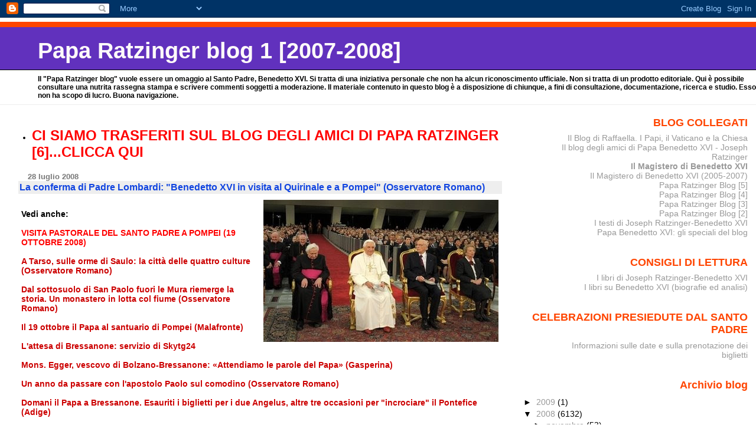

--- FILE ---
content_type: text/html; charset=UTF-8
request_url: https://paparatzinger-blograffaella.blogspot.com/2008/07/la-conferma-di-padre-lombardi-benedetto.html
body_size: 13752
content:
<!DOCTYPE html>
<html xmlns='http://www.w3.org/1999/xhtml' xmlns:b='http://www.google.com/2005/gml/b' xmlns:data='http://www.google.com/2005/gml/data' xmlns:expr='http://www.google.com/2005/gml/expr'>
<head>
<link href='https://www.blogger.com/static/v1/widgets/55013136-widget_css_bundle.css' rel='stylesheet' type='text/css'/>
<meta content='text/html; charset=UTF-8' http-equiv='Content-Type'/>
<meta content='blogger' name='generator'/>
<link href='https://paparatzinger-blograffaella.blogspot.com/favicon.ico' rel='icon' type='image/x-icon'/>
<link href='http://paparatzinger-blograffaella.blogspot.com/2008/07/la-conferma-di-padre-lombardi-benedetto.html' rel='canonical'/>
<link rel="alternate" type="application/atom+xml" title="Papa Ratzinger blog 1 [2007-2008] - Atom" href="https://paparatzinger-blograffaella.blogspot.com/feeds/posts/default" />
<link rel="alternate" type="application/rss+xml" title="Papa Ratzinger blog 1 [2007-2008] - RSS" href="https://paparatzinger-blograffaella.blogspot.com/feeds/posts/default?alt=rss" />
<link rel="service.post" type="application/atom+xml" title="Papa Ratzinger blog 1 [2007-2008] - Atom" href="https://www.blogger.com/feeds/7251705456150344844/posts/default" />

<link rel="alternate" type="application/atom+xml" title="Papa Ratzinger blog 1 [2007-2008] - Atom" href="https://paparatzinger-blograffaella.blogspot.com/feeds/1814072002535202151/comments/default" />
<!--Can't find substitution for tag [blog.ieCssRetrofitLinks]-->
<link href='https://blogger.googleusercontent.com/img/b/R29vZ2xl/AVvXsEh2k9ACEi-fyrT2pwjhRupdeIic71HiUqpyl0pnFY9GxMAie4z8rfdDvsgOJavAuV2FTlIfJcbnN0vM3cftGH7_yZ_HeZsim79wMKGjhTmkF_oEPYH-cm6DkGDUVn-D050Ov9hIwLfztFtj/s400/napo6.jpg' rel='image_src'/>
<meta content='http://paparatzinger-blograffaella.blogspot.com/2008/07/la-conferma-di-padre-lombardi-benedetto.html' property='og:url'/>
<meta content='&lt;strong&gt;La conferma di Padre Lombardi: &quot;Benedetto XVI in visita al Quirinale e a Pompei&quot; (Osservatore Romano)&lt;/strong&gt;' property='og:title'/>
<meta content='Vedi anche: VISITA PASTORALE DEL SANTO PADRE A POMPEI (19 OTTOBRE 2008) A Tarso, sulle orme di Saulo: la città delle quattro culture (Osserv...' property='og:description'/>
<meta content='https://blogger.googleusercontent.com/img/b/R29vZ2xl/AVvXsEh2k9ACEi-fyrT2pwjhRupdeIic71HiUqpyl0pnFY9GxMAie4z8rfdDvsgOJavAuV2FTlIfJcbnN0vM3cftGH7_yZ_HeZsim79wMKGjhTmkF_oEPYH-cm6DkGDUVn-D050Ov9hIwLfztFtj/w1200-h630-p-k-no-nu/napo6.jpg' property='og:image'/>
<title>Papa Ratzinger blog 1 [2007-2008]: La conferma di Padre Lombardi: "Benedetto XVI in visita al Quirinale e a Pompei" (Osservatore Romano)</title>
<style id='page-skin-1' type='text/css'><!--
/*
* Blogger Template Style
* Herbert
*
* by Jason Sutter
* Updated by Blogger Team
*/
body {
margin: 0px;
padding: 0px;
background: #ffffff;
color: #000000;
font: normal normal 90% 'Trebuchet MS', Trebuchet, Verdana, Sans-Serif;
}
a {
color: #cc0000;
text-decoration: none;
}
a:hover {
color: #e0ad12;
text-decoration: underline;
}
a:visited {
color: #e0ad12;
}
a img {
border: 0;
}
@media all {
div#main-wrapper {
float: left;
width: 66%;
padding-top: 0;
padding-right: 1em;
padding-bottom: 0px;
padding-left: 1em;
word-wrap: break-word; /* fix for long text breaking sidebar float in IE */
overflow: hidden;     /* fix for long non-text content breaking IE sidebar float */
}
div#sidebar-wrapper {
margin: 0px;
padding: 0px;
text-align: right;
}
div#sidebar {
width: 30%;
float: right;
word-wrap: break-word; /* fix for long text breaking sidebar float in IE */
overflow: hidden;     /* fix for long non-text content breaking IE sidebar float */
}
}
#content-wrapper {
margin-right: 1em;
}
@media handheld {
div#main-wrapper {
float: none;
width: 90%;
}
div#sidebar-wrapper {
padding-top: 20px;
padding-right: 1em;
padding-bottom: 0;
padding-left: 1em;
text-align: left;
}
}
#header {
padding-top: 5px;
padding-right: 0px;
padding-bottom: 8px;
padding-left: 0px;
margin-top: 0px;
margin-right: 0px;
margin-bottom: 20px;
margin-left: 0px;
border-bottom: solid 1px #eeeeee;
border-top: solid 2px #ffffff;
background: #ffffff;
color: #000000;
}
h1 a:link {
color: #fffafa;
}
h1 a:visited {
color: #fffafa;
}
h1 {
padding-top: 18px;
padding-right: 0px;
padding-bottom: 10px;
padding-left: 5%;
margin-top: 0px;
margin-right: 0px;
margin-bottom: 8px;
margin-left: 0px;
border-top: solid 9px #ff4500;
border-bottom: solid 1px #000000;
color: #fffafa;
background: #6131BD;
font: normal bold 266% Verdana, Sans-Serif;
}
.description {
padding-top: 0px;
padding-right: 0px;
padding-bottom: 0px;
padding-left: 5%;
margin: 0px;
color: #000000;
background: transparent;
font: normal bold 85% Verdana, Sans-Serif;
}
h3 {
margin-top: 0px;
margin-right: 0px;
margin-bottom: 10px;
margin-left: 0px;
padding-top: 2px;
padding-right: 0px;
padding-bottom: 2px;
padding-left: 2px;
color: #1245e0;
background: #eeeeee;
font: normal bold 110% Verdana, Sans-serif;
}
h3.post-title a,
h3.post-title a:visited {
color: #1245e0;
}
h2.date-header {
margin-top:  10px;
margin-right:  0px;
margin-bottom:  0px;
margin-left:  0px;
padding-top: 0px;
padding-right: 0px;
padding-bottom: 0px;
padding-left: 2%;
color: #777777;
font-size: 90%;
text-align: left;
}
#sidebar h2 {
margin: 0px;
color: #ff4500;
font: normal bold 125% Verdana, Sans-Serif;
padding: 0px;
border: none;
}
#sidebar .widget {
margin-top: 0px;
margin-right: 0px;
margin-bottom: 33px;
margin-left: 0px;
padding: 0;
}
#sidebar ul {
list-style-type: none;
font-size: 95%;
margin-top: 0;
}
#sidebar li {
margin: 0px;
padding: 0px;
list-style-type: none;
font-size: 105%;
}
.Blog {
margin-top: 20px;
}
.blog-posts, .feed-links {
margin-left: 2%;
}
.feed-links {
clear: both;
line-height: 2.5em;
}
.post {
margin-top: 0;
margin-right: 0;
margin-bottom: 30px;
margin-left: 0;
font-size: 100%;
}
.post-body {
margin-top: 0;
margin-right: 6px;
margin-bottom: 0;
margin-left: 5px;
}
.post strong {
font-weight: bold;
}
#sidebar a {
text-decoration: none;
}
#sidebar a:link,
#sidebar a:visited {
color: #999999;
}
#sidebar a:active,
#sidebar a:hover {
color: #de7008;
}
pre,code,strike {
color: #666666;
}
.post-footer {
padding-top: 0;
padding-right: 0;
padding-bottom: 0;
padding-left: 5px;
margin: 0px;
color: #444444;
font-size: 80%;
}
#comments {
padding-top: 2px;
padding-right: 0px;
padding-bottom: 2px;
padding-left: 5px;
font-size: 110%;
font-weight: bold;
font-family: Verdana,Sans-Serif;
}
.comment-author {
margin-top: 20px;
}
.comment-body {
margin-top: 10px;
font-size: 100%;
font-weight: normal;
color: black;
}
.comment-footer {
padding: 0px;
margin-bottom: 20px;
color: #444444;
font-size: 80%;
font-weight: normal;
display: inline;
margin-right: 10px;
}
.deleted-comment {
font-style: italic;
color: gray;
}
.comment-link {
margin-left: .6em;
}
/* Profile
----------------------------------------------- */
.profile-textblock {
clear: both;
margin-left: 0;
}
.profile-img {
margin-top: 0;
margin-right: 0;
margin-bottom: 5px;
margin-left: 5px;
float: right;
}
.BlogArchive #ArchiveList {
float: right;
}
.widget-content {
margin-top: 0.5em;
}
#sidebar .widget {
clear: both;
}
#blog-pager-newer-link {
float: left;
}
.blog-pager-older-link {
float: right;
}
.blog-pager {
text-align: center;
}
.clear {
clear: both;
}
/** Tweaks for subscribe widget */
.widget-content .subscribe-wrapper {
float: right;
clear: right;
margin: .2em;
font-family: Arial,Sans-Serif;
}
/** Tweaks for layout editor mode */
body#layout #outer-wrapper {
margin-top: 10px;
}

--></style>
<link href='https://www.blogger.com/dyn-css/authorization.css?targetBlogID=7251705456150344844&amp;zx=7612e553-2196-4abc-ae3b-1f1108039806' media='none' onload='if(media!=&#39;all&#39;)media=&#39;all&#39;' rel='stylesheet'/><noscript><link href='https://www.blogger.com/dyn-css/authorization.css?targetBlogID=7251705456150344844&amp;zx=7612e553-2196-4abc-ae3b-1f1108039806' rel='stylesheet'/></noscript>
<meta name='google-adsense-platform-account' content='ca-host-pub-1556223355139109'/>
<meta name='google-adsense-platform-domain' content='blogspot.com'/>

</head>
<body>
<div class='navbar section' id='navbar'><div class='widget Navbar' data-version='1' id='Navbar1'><script type="text/javascript">
    function setAttributeOnload(object, attribute, val) {
      if(window.addEventListener) {
        window.addEventListener('load',
          function(){ object[attribute] = val; }, false);
      } else {
        window.attachEvent('onload', function(){ object[attribute] = val; });
      }
    }
  </script>
<div id="navbar-iframe-container"></div>
<script type="text/javascript" src="https://apis.google.com/js/platform.js"></script>
<script type="text/javascript">
      gapi.load("gapi.iframes:gapi.iframes.style.bubble", function() {
        if (gapi.iframes && gapi.iframes.getContext) {
          gapi.iframes.getContext().openChild({
              url: 'https://www.blogger.com/navbar/7251705456150344844?po\x3d1814072002535202151\x26origin\x3dhttps://paparatzinger-blograffaella.blogspot.com',
              where: document.getElementById("navbar-iframe-container"),
              id: "navbar-iframe"
          });
        }
      });
    </script><script type="text/javascript">
(function() {
var script = document.createElement('script');
script.type = 'text/javascript';
script.src = '//pagead2.googlesyndication.com/pagead/js/google_top_exp.js';
var head = document.getElementsByTagName('head')[0];
if (head) {
head.appendChild(script);
}})();
</script>
</div></div>
<div id='outer-wrapper'><div id='wrap2'>
<!-- skip links for text browsers -->
<span id='skiplinks' style='display:none;'>
<a href='#main'>skip to main </a> |
      <a href='#sidebar'>skip to sidebar</a>
</span>
<div id='header-wrapper'>
<div class='header section' id='header'><div class='widget Header' data-version='1' id='Header1'>
<div id='header-inner'>
<div class='titlewrapper'>
<h1 class='title'>
<a href='https://paparatzinger-blograffaella.blogspot.com/'>
Papa Ratzinger blog 1 [2007-2008]
</a>
</h1>
</div>
<div class='descriptionwrapper'>
<p class='description'><span>Il "Papa Ratzinger blog" vuole essere un omaggio al Santo Padre, Benedetto XVI. Si tratta di una iniziativa personale che non ha alcun riconoscimento ufficiale. Non si tratta di un prodotto editoriale. Qui è possibile consultare una nutrita rassegna stampa e scrivere commenti soggetti a moderazione. Il materiale contenuto in questo blog è a disposizione di chiunque, a fini di consultazione, documentazione, ricerca e studio. Esso non ha scopo di lucro. Buona navigazione.</span></p>
</div>
</div>
</div></div>
</div>
<div id='content-wrapper'>
<div id='main-wrapper'>
<div class='main section' id='main'><div class='widget TextList' data-version='1' id='TextList7'>
<h2>
</h2>
<div class='widget-content'>
<ul>
<li><a href="http://paparatzinger6blograffaella.blogspot.it/"><b><span style="color: red; font-size: x-large;" class="Apple-style-span">CI SIAMO TRASFERITI SUL BLOG DEGLI AMICI DI PAPA RATZINGER [6]...CLICCA QUI</span></b></a></li>
</ul>
<div class='clear'></div>
</div>
</div><div class='widget Blog' data-version='1' id='Blog1'>
<div class='blog-posts hfeed'>

          <div class="date-outer">
        
<h2 class='date-header'><span>28 luglio 2008</span></h2>

          <div class="date-posts">
        
<div class='post-outer'>
<div class='post hentry uncustomized-post-template' itemprop='blogPost' itemscope='itemscope' itemtype='http://schema.org/BlogPosting'>
<meta content='https://blogger.googleusercontent.com/img/b/R29vZ2xl/AVvXsEh2k9ACEi-fyrT2pwjhRupdeIic71HiUqpyl0pnFY9GxMAie4z8rfdDvsgOJavAuV2FTlIfJcbnN0vM3cftGH7_yZ_HeZsim79wMKGjhTmkF_oEPYH-cm6DkGDUVn-D050Ov9hIwLfztFtj/s400/napo6.jpg' itemprop='image_url'/>
<meta content='7251705456150344844' itemprop='blogId'/>
<meta content='1814072002535202151' itemprop='postId'/>
<a name='1814072002535202151'></a>
<h3 class='post-title entry-title' itemprop='name'>
<strong>La conferma di Padre Lombardi: "Benedetto XVI in visita al Quirinale e a Pompei" (Osservatore Romano)</strong>
</h3>
<div class='post-header'>
<div class='post-header-line-1'></div>
</div>
<div class='post-body entry-content' id='post-body-1814072002535202151' itemprop='description articleBody'>
<a href="https://blogger.googleusercontent.com/img/b/R29vZ2xl/AVvXsEh2k9ACEi-fyrT2pwjhRupdeIic71HiUqpyl0pnFY9GxMAie4z8rfdDvsgOJavAuV2FTlIfJcbnN0vM3cftGH7_yZ_HeZsim79wMKGjhTmkF_oEPYH-cm6DkGDUVn-D050Ov9hIwLfztFtj/s1600-h/napo6.jpg"><img alt="" border="0" id="BLOGGER_PHOTO_ID_5227917155198238738" src="https://blogger.googleusercontent.com/img/b/R29vZ2xl/AVvXsEh2k9ACEi-fyrT2pwjhRupdeIic71HiUqpyl0pnFY9GxMAie4z8rfdDvsgOJavAuV2FTlIfJcbnN0vM3cftGH7_yZ_HeZsim79wMKGjhTmkF_oEPYH-cm6DkGDUVn-D050Ov9hIwLfztFtj/s400/napo6.jpg" style="float:right; margin:0 0 10px 10px;cursor:pointer; cursor:hand;" /></a><br /><strong>Vedi anche:</strong><br /><br /><a href="http://magisterobenedettoxvi.blogspot.com/2008/07/visita-pastorale-del-santo-padre-pompei.html"><strong><span style="color:#ff0000;">VISITA PASTORALE DEL SANTO PADRE A POMPEI (19 OTTOBRE 2008)</span></strong></a><br /><br /><a href="http://paparatzinger-blograffaella.blogspot.com/2008/07/tarso-sulle-orme-di-saulo-la-citt-delle.html"><strong>A Tarso, sulle orme di Saulo: la città delle quattro culture (Osservatore Romano)</strong></a><br /><br /><a href="http://paparatzinger-blograffaella.blogspot.com/2008/07/dal-sottosuolo-di-san-paolo-fuori-le.html"><strong>Dal sottosuolo di San Paolo fuori le Mura riemerge la storia. Un monastero in lotta col fiume (Osservatore Romano)</strong></a><br /><br /><a href="http://paparatzinger-blograffaella.blogspot.com/2008/07/il-19-ottobre-il-papa-al-santuario-di.html"><strong>Il 19 ottobre il Papa al santuario di Pompei (Malafronte)</strong></a><br /><br /><a href="http://paparatzinger-blograffaella.blogspot.com/2008/07/lattesa-di-bressanone-servizio-di.html"><strong>L'attesa di Bressanone: servizio di Skytg24</strong></a><br /><br /><a href="http://paparatzinger-blograffaella.blogspot.com/2008/07/mons-egger-vescovo-di-bolzano.html"><strong>Mons. Egger, vescovo di Bolzano-Bressanone: &#171;Attendiamo le parole del Papa&#187; (Gasperina)</strong></a><br /><br /><a href="http://paparatzinger-blograffaella.blogspot.com/2008/07/un-anno-da-passare-con-lapostolo-paolo.html"><strong>Un anno da passare con l'apostolo Paolo sul comodino (Osservatore Romano)</strong></a><br /><br /><a href="http://paparatzinger-blograffaella.blogspot.com/2008/07/domani-il-papa-bressanone-esauriti-i.html"><strong>Domani il Papa a Bressanone. Esauriti i biglietti per i due Angelus, altre tre occasioni per "incrociare" il Pontefice (Adige)</strong></a><br /><br /><a href="http://paparatzinger-blograffaella.blogspot.com/2008/07/benedetto-xvi-da-domani-bressanone-il.html"><strong>Benedetto XVI da domani a Bressanone. Il vescovo Egger: &#171;Custodi della sua serenità&#187; (Rosoli)</strong></a><br /><br /><a href="http://paparatzinger-blograffaella.blogspot.com/2008/07/angelus-trascrizione-del-saluto-rivolto.html"><strong><span style="color:#ff0000;">ANGELUS: TRASCRIZIONE DEL SALUTO RIVOLTO DAL SANTO PADRE AI FEDELI RIUNITI ALL'ESTERNO DEL PALAZZO APOSTOLICO DI CASTELGANDOLFO</span> </strong></a><br /><br /><a href="http://paparatzinger-blograffaella.blogspot.com/2008/07/un-ringraziamento-telepace-sat2000.html"><strong>Angelus di oggi: un ringraziamento a Telepace, Sat2000 tronca il collegamento sulla voce del Papa... </strong></a><br /><br /><a href="http://paparatzinger-blograffaella.blogspot.com/2008/07/il-papa-entusiasta-la-gmg-era-come-un.html"><strong><span style="color:#ff0000;">Il Papa entusiasta: "La Gmg era come un mosaico multicolore, formato da ragazzi e ragazze provenienti da ogni parte della terra"</span></strong></a><br /><br /><a href="http://paparatzinger-blograffaella.blogspot.com/2008/07/benedetto-xvi-in-vacanza-con-la-gatta.html"><strong>Benedetto XVI in vacanza con la gatta Milly ovvero ciò che i media volutamente ignorano... </strong></a><br /><br /><a href="http://paparatzinger-blograffaella.blogspot.com/2008/07/le-origini-tirolesi-di-joseph-ratzinger.html"><strong><span style="color:#3366ff;">Le origini tirolesi di Joseph Ratzinger: i ricordi del fratello Georg (da Gelmi Josef, &#8222;Die Päpste mit dem Namen Benedikt&#8220;)</span></strong></a><br /><br /><a href="http://paparatzinger-blograffaella.blogspot.com/2008/07/joseph-ratzinger-e-bressanone-i-ricordi.html"><strong>Joseph Ratzinger e Bressanone: i ricordi del dott. Johannes Messner</strong></a><br /><br /><a href="http://magisterobenedettoxvi.blogspot.com/2007/08/giornata-mondiale-della-gioventu-sydney.html"><strong><span style="color:#3333ff;">GIORNATA MONDIALE DELLA GIOVENTU' SYDNEY 2008: LO SPECIALE DEL BLOG</span></strong></a><br /><br /><a href="http://bxvicuriosita.blogspot.com/2008/03/il-papa-in-alto-adige-lo-speciale-del.html"><strong><span style="color:#ff0000;">IL PAPA IN ALTO ADIGE: LO SPECIALE DEL BLOG</span> </strong></a><br /><br /><strong>Padre Lombardi conferma i due appuntamenti del prossimo ottobre </strong><br /><br /><em><strong>Benedetto XVI in visita al Quirinale e a Pompei </strong></em><br /><br />Benedetto XVI si recherà in visita ufficiale al Quirinale il prossimo 4 ottobre. <br />Confermando al nostro giornale la notizia resa nota dal Quirinale, il direttore padre Federico Lombardi ha sottolineato che si tratterà di una restituzione della visita compiuta il 20 novembre 2006 dal presidente della Repubblica italiana Giorgio Napolitano, il quale subito dopo l'elezione alla più alta carica dello Stato, avvenuta il 10 maggio, volle tempestivamente incontrare il Pontefice. <br />L'appuntamento di ottobre, fissato significativamente nella festa liturgica di san Francesco d'Assisi, patrono d'Italia, avverrà in un mese denso di impegni per Benedetto XVI. <br />Tra questi soprattutto il <a href="http://magisterobenedettoxvi.blogspot.com/2007/12/sinodo-dei-vescovi-sulla-parola-di-dio.html"><strong>Sinodo dei Vescovi</strong></a>. Inoltre una cerimonia di canonizzazione e anche la <a href="http://magisterobenedettoxvi.blogspot.com/2008/07/visita-pastorale-del-santo-padre-pompei.html"><strong>visita al santuario di Pompei per la supplica alla Vergine del Rosario</strong></a>. <br />Padre Lombardi ha confermato l'annuncio dato dall'arcivescovo Carlo Liberati, prelato di Pompei, del ritorno domenica 19 di Papa Ratzinger in Campania, dopo la <a href="http://magisterobenedettoxvi.blogspot.com/2007/08/visita-pastorale-del-papa-napoli-lo.html"><strong>visita a Napoli</strong></a> nell'autunno 2007. <br />E se quello del prossimo ottobre sarà il secondo incontro tra Benedetto XVI e il presidente Napolitano, si tratterà anche della seconda volta che egli si reca al Quirinale. <br />Il 24 giugno 2005, infatti, poco dopo l'elezione al pontificato, scelse la residenza del capo dello Stato italiano, allora Carlo Azeglio Ciampi, come prima meta di una sua visita estera. La visita posticipò di tre mesi quella che Giovanni Paolo ii non poté fare - programmata per il 29 aprile - e restituì quella compiuta dal presidente Ciampi il 3 maggio. <br />Le visite ufficiali tra le due parti, del resto, si sono intensificate negli ultimi decenni. <br />La prima di un Papa risale al 28 dicembre 1939:  Pio xii si recò dal re Vittorio Emanuele, le cui perplessità nei confronti dell'entrata dell'Italia in guerra gli erano note, per perorare la causa della pace. Dall'altra parte la prima fu quella non ufficiale di Enrico de Nicola, capo provvisorio dello Stato, nel 1946.<br /><br />(&#169;L'Osservatore Romano - 27 luglio 2008)
<div style='clear: both;'></div>
</div>
<div class='post-footer'>
<div class='post-footer-line post-footer-line-1'>
<span class='post-author vcard'>
Pubblicato da
<span class='fn' itemprop='author' itemscope='itemscope' itemtype='http://schema.org/Person'>
<meta content='https://www.blogger.com/profile/05486057003355006264' itemprop='url'/>
<a class='g-profile' href='https://www.blogger.com/profile/05486057003355006264' rel='author' title='author profile'>
<span itemprop='name'>Raffaella</span>
</a>
</span>
</span>
<span class='post-timestamp'>
alle
<meta content='http://paparatzinger-blograffaella.blogspot.com/2008/07/la-conferma-di-padre-lombardi-benedetto.html' itemprop='url'/>
<a class='timestamp-link' href='https://paparatzinger-blograffaella.blogspot.com/2008/07/la-conferma-di-padre-lombardi-benedetto.html' rel='bookmark' title='permanent link'><abbr class='published' itemprop='datePublished' title='2008-07-28T06:23:00+02:00'>6:23:00 AM</abbr></a>
</span>
<span class='post-comment-link'>
</span>
<span class='post-icons'>
<span class='item-action'>
<a href='https://www.blogger.com/email-post/7251705456150344844/1814072002535202151' title='Post per email'>
<img alt='' class='icon-action' height='13' src='https://resources.blogblog.com/img/icon18_email.gif' width='18'/>
</a>
</span>
<span class='item-control blog-admin pid-1938928823'>
<a href='https://www.blogger.com/post-edit.g?blogID=7251705456150344844&postID=1814072002535202151&from=pencil' title='Modifica post'>
<img alt='' class='icon-action' height='18' src='https://resources.blogblog.com/img/icon18_edit_allbkg.gif' width='18'/>
</a>
</span>
</span>
<div class='post-share-buttons goog-inline-block'>
</div>
</div>
<div class='post-footer-line post-footer-line-2'>
<span class='post-labels'>
</span>
</div>
<div class='post-footer-line post-footer-line-3'>
<span class='post-location'>
</span>
</div>
</div>
</div>
<div class='comments' id='comments'>
<a name='comments'></a>
<h4>Nessun commento:</h4>
<div id='Blog1_comments-block-wrapper'>
<dl class='' id='comments-block'>
</dl>
</div>
<p class='comment-footer'>
<a href='https://www.blogger.com/comment/fullpage/post/7251705456150344844/1814072002535202151' onclick=''>Posta un commento</a>
</p>
</div>
</div>

        </div></div>
      
</div>
<div class='blog-pager' id='blog-pager'>
<span id='blog-pager-newer-link'>
<a class='blog-pager-newer-link' href='https://paparatzinger-blograffaella.blogspot.com/2008/07/il-papa-pregher-pompei-corriere-del.html' id='Blog1_blog-pager-newer-link' title='Post più recente'>Post più recente</a>
</span>
<span id='blog-pager-older-link'>
<a class='blog-pager-older-link' href='https://paparatzinger-blograffaella.blogspot.com/2008/07/tarso-sulle-orme-di-saulo-la-citt-delle.html' id='Blog1_blog-pager-older-link' title='Post più vecchio'>Post più vecchio</a>
</span>
<a class='home-link' href='https://paparatzinger-blograffaella.blogspot.com/'>Home page</a>
</div>
<div class='clear'></div>
<div class='post-feeds'>
<div class='feed-links'>
Iscriviti a:
<a class='feed-link' href='https://paparatzinger-blograffaella.blogspot.com/feeds/1814072002535202151/comments/default' target='_blank' type='application/atom+xml'>Commenti sul post (Atom)</a>
</div>
</div>
</div></div>
</div>
<div id='sidebar-wrapper'>
<div class='sidebar section' id='sidebar'><div class='widget TextList' data-version='1' id='TextList3'>
<h2>BLOG COLLEGATI</h2>
<div class='widget-content'>
<ul>
<li><a href="http://ilblogdiraffaella.blogspot.it/" target="_new">Il Blog di Raffaella. I Papi, il Vaticano e la Chiesa</a></li>
<li><a href="http://paparatzinger6blograffaella.blogspot.it/" target="_new">Il blog degli amici di Papa Benedetto XVI - Joseph Ratzinger</a></li>
<li><b><a href="http://magisterobenedettoxvi.blogspot.com/" target="_new">Il Magistero di Benedetto XVI</a></b></li>
<li><a href="http://ereditaspiritualebenedettoxvi.blogspot.it/" target="_new">Il Magistero di Benedetto XVI (2005-2007)</a></li>
<li><a href="http://paparatzinger5blograffaella.blogspot.com/" target="_new">Papa Ratzinger Blog [5]</a></li>
<li><a href="http://paparatzinger4-blograffaella.blogspot.com/" target="_new">Papa Ratzinger Blog [4]</a></li>
<li><a href="http://paparatzinger3-blograffaella.blogspot.com/?zx=c14fdc4e57e25211" target="_new">Papa Ratzinger Blog [3]</a></li>
<li><a href="http://paparatzinger2-blograffaella.blogspot.com/" target="_new">Papa Ratzinger Blog [2]</a></li>
<li><a href="http://papabenedettoxvitesti.blogspot.com/" target="_new">I testi di Joseph Ratzinger-Benedetto XVI</a></li>
<li><a href="http://pietremiliaripaparatzinger.blogspot.com/" target="_new">Papa Benedetto XVI: gli speciali del blog</a></li>
</ul>
<div class='clear'></div>
</div>
</div><div class='widget TextList' data-version='1' id='TextList11'>
<h2>CONSIGLI DI LETTURA</h2>
<div class='widget-content'>
<ul>
<li><A href="http://benedettoxvielencospeciali.blogspot.com/2009/11/elenco-dei-libri-di-joseph-ratzinger.html">I libri di Joseph Ratzinger-Benedetto XVI </A></li>
<li><A href="http://benedettoxvielencospeciali.blogspot.com/2009/11/elenco-dei-libri-su-papa-benedetto-xvi.html">I libri su Benedetto XVI (biografie ed analisi) </A></li>
</ul>
<div class='clear'></div>
</div>
</div><div class='widget TextList' data-version='1' id='TextList10'>
<h2>CELEBRAZIONI PRESIEDUTE DAL SANTO PADRE</h2>
<div class='widget-content'>
<ul>
<li><A href="http://paparatzinger-blograffaella.blogspot.com/2008/08/celebrazioni-presiedute-dal-santo-padre.html" target=_new>Informazioni sulle date e sulla prenotazione dei biglietti </A></li>
</ul>
<div class='clear'></div>
</div>
</div><div class='widget BlogArchive' data-version='1' id='BlogArchive1'>
<h2>Archivio blog</h2>
<div class='widget-content'>
<div id='ArchiveList'>
<div id='BlogArchive1_ArchiveList'>
<ul class='hierarchy'>
<li class='archivedate collapsed'>
<a class='toggle' href='javascript:void(0)'>
<span class='zippy'>

        &#9658;&#160;
      
</span>
</a>
<a class='post-count-link' href='https://paparatzinger-blograffaella.blogspot.com/2009/'>
2009
</a>
<span class='post-count' dir='ltr'>(1)</span>
<ul class='hierarchy'>
<li class='archivedate collapsed'>
<a class='toggle' href='javascript:void(0)'>
<span class='zippy'>

        &#9658;&#160;
      
</span>
</a>
<a class='post-count-link' href='https://paparatzinger-blograffaella.blogspot.com/2009/11/'>
novembre
</a>
<span class='post-count' dir='ltr'>(1)</span>
</li>
</ul>
</li>
</ul>
<ul class='hierarchy'>
<li class='archivedate expanded'>
<a class='toggle' href='javascript:void(0)'>
<span class='zippy toggle-open'>

        &#9660;&#160;
      
</span>
</a>
<a class='post-count-link' href='https://paparatzinger-blograffaella.blogspot.com/2008/'>
2008
</a>
<span class='post-count' dir='ltr'>(6132)</span>
<ul class='hierarchy'>
<li class='archivedate collapsed'>
<a class='toggle' href='javascript:void(0)'>
<span class='zippy'>

        &#9658;&#160;
      
</span>
</a>
<a class='post-count-link' href='https://paparatzinger-blograffaella.blogspot.com/2008/11/'>
novembre
</a>
<span class='post-count' dir='ltr'>(53)</span>
</li>
</ul>
<ul class='hierarchy'>
<li class='archivedate collapsed'>
<a class='toggle' href='javascript:void(0)'>
<span class='zippy'>

        &#9658;&#160;
      
</span>
</a>
<a class='post-count-link' href='https://paparatzinger-blograffaella.blogspot.com/2008/10/'>
ottobre
</a>
<span class='post-count' dir='ltr'>(775)</span>
</li>
</ul>
<ul class='hierarchy'>
<li class='archivedate collapsed'>
<a class='toggle' href='javascript:void(0)'>
<span class='zippy'>

        &#9658;&#160;
      
</span>
</a>
<a class='post-count-link' href='https://paparatzinger-blograffaella.blogspot.com/2008/09/'>
settembre
</a>
<span class='post-count' dir='ltr'>(655)</span>
</li>
</ul>
<ul class='hierarchy'>
<li class='archivedate collapsed'>
<a class='toggle' href='javascript:void(0)'>
<span class='zippy'>

        &#9658;&#160;
      
</span>
</a>
<a class='post-count-link' href='https://paparatzinger-blograffaella.blogspot.com/2008/08/'>
agosto
</a>
<span class='post-count' dir='ltr'>(609)</span>
</li>
</ul>
<ul class='hierarchy'>
<li class='archivedate expanded'>
<a class='toggle' href='javascript:void(0)'>
<span class='zippy toggle-open'>

        &#9660;&#160;
      
</span>
</a>
<a class='post-count-link' href='https://paparatzinger-blograffaella.blogspot.com/2008/07/'>
luglio
</a>
<span class='post-count' dir='ltr'>(718)</span>
<ul class='posts'>
<li><a href='https://paparatzinger-blograffaella.blogspot.com/2008/07/il-centro-televisivo-vaticano-ha.html'>Il Centro televisivo vaticano ha ripreso una passe...</a></li>
<li><a href='https://paparatzinger-blograffaella.blogspot.com/2008/07/le-immagini-del-papa-in-vacanza-video.html'>Le immagini del Papa in vacanza: video di Skytg24</a></li>
<li><a href='https://paparatzinger-blograffaella.blogspot.com/2008/07/lattesa-dei-fedeli-per-langelus-di.html'>L&#39;attesa dei fedeli per l&#39;Angelus di domenica pros...</a></li>
<li><a href='https://paparatzinger-blograffaella.blogspot.com/2008/07/bressanone-il-papa-passeggio-con-il.html'>Bressanone: il Papa a passeggio con il fratello ne...</a></li>
<li><a href='https://paparatzinger-blograffaella.blogspot.com/2008/07/benedetto-xvi-in-camerun-nel-2009.html'>Benedetto XVI in Camerun nel 2009? (Ingrao)</a></li>
<li><a href='https://paparatzinger-blograffaella.blogspot.com/2008/07/possibile-visita-di-papa-ratzinger.html'>Possibile visita di Papa Ratzinger a Novacella (Ad...</a></li>
<li><a href='https://paparatzinger-blograffaella.blogspot.com/2008/07/irene-argentiero-il-segno-nel-suo.html'>Irene Argentiero (Il Segno): &quot;Nel suo soggiorno a ...</a></li>
<li><a href='https://paparatzinger-blograffaella.blogspot.com/2008/07/maria-rita-parsi-in-vaticano-ogni-donna.html'>Maria Rita Parsi: In Vaticano ogni donna è &#39;madonn...</a></li>
<li><a href='https://paparatzinger-blograffaella.blogspot.com/2008/07/bressanone-larte-compagna-di-benedetto.html'>Bressanone l&#8217;arte &#171;compagna&#187; di Benedetto XVI (Mazza)</a></li>
<li><a href='https://paparatzinger-blograffaella.blogspot.com/2008/07/dal-museo-di-bressanone-pezzi-darredo.html'>Dal museo di Bressanone pezzi d&#39;arredo per Benedet...</a></li>
<li><a href='https://paparatzinger-blograffaella.blogspot.com/2008/07/il-papa-concede-la-perdita-dello-stato.html'>Il Papa concede la perdita dello stato clericale a...</a></li>
<li><a href='https://paparatzinger-blograffaella.blogspot.com/2008/07/il-papa-bressanone-il-segno-la-chiesa.html'>IL PAPA A BRESSANONE: IL SEGNO, &#8220;LA CHIESA LOCALE ...</a></li>
<li><a href='https://paparatzinger-blograffaella.blogspot.com/2008/07/il-blog-sara-aggiornato-piu-tardia-dopo_31.html'>IL BLOG SARA&#39; AGGIORNATO PIU&#39; TARDI...A DOPO :-)</a></li>
<li><a href='https://paparatzinger-blograffaella.blogspot.com/2008/07/bressanone-nel-pomeriggio-una-fitta.html'>Bressanone: nel pomeriggio una fitta pioggia ha ca...</a></li>
<li><a href='https://paparatzinger-blograffaella.blogspot.com/2008/07/la-prime-ore-sudtirolesi-di-benedetto.html'>La prime ore &#171;sudtirolesi&#187; di Benedetto XVI all&#39;in...</a></li>
<li><a href='https://paparatzinger-blograffaella.blogspot.com/2008/07/don-renner-curia-poco-incisiva-contro.html'>Don Renner: &#171;Curia poco incisiva contro il ranocch...</a></li>
<li><a href='https://paparatzinger-blograffaella.blogspot.com/2008/07/angelus-in-italiano-e-in-tedesco-con-un.html'>Angelus in italiano e in tedesco con un saluto in ...</a></li>
<li><a href='https://paparatzinger-blograffaella.blogspot.com/2008/07/giorni-di-relax-bressanone-e-il-papa.html'>Giorni di relax a Bressanone e il Papa chiede il p...</a></li>
<li><a href='https://paparatzinger-blograffaella.blogspot.com/2008/07/i-rapporti-della-chiesa-cattolica-con.html'>I rapporti della Chiesa cattolica con la Tradition...</a></li>
<li><a href='https://paparatzinger-blograffaella.blogspot.com/2008/07/cristianesimo-e-ambiente-i-grandi.html'>Cristianesimo e ambiente: i grandi discorsi del &quot;P...</a></li>
<li><a href='https://paparatzinger-blograffaella.blogspot.com/2008/07/il-papa-riduce-allo-stato-laicale-lex.html'>Il Papa riduce allo stato laicale l&#39;ex vescovo Lug...</a></li>
<li><a href='https://paparatzinger-blograffaella.blogspot.com/2008/07/card-walter-kasper-riflessioni.html'>Card. Walter Kasper: &quot;Riflessioni cattoliche sulla...</a></li>
<li><a href='https://paparatzinger-blograffaella.blogspot.com/2008/07/papa-riposo-bressanone-attesa-novacella.html'>PAPA: RIPOSO A BRESSANONE, ATTESA A NOVACELLA (Agi)</a></li>
<li><a href='https://paparatzinger-blograffaella.blogspot.com/2008/07/gli-occhiali-e-i-dolci-di-papa.html'>Gli occhiali e i dolci di Papa Ratzinger. Bressano...</a></li>
<li><a href='https://paparatzinger-blograffaella.blogspot.com/2008/07/lislam-e-larabia-saudita-campioni-di.html'>L&#8217;Islam e l&#8217;Arabia saudita campioni di dialogo? Un...</a></li>
<li><a href='https://paparatzinger-blograffaella.blogspot.com/2008/07/importante-incontro-tra-bartolomeo-i-e.html'>Importante incontro tra Bartolomeo I e Alessio II ...</a></li>
<li><a href='https://paparatzinger-blograffaella.blogspot.com/2008/07/altra-giornata-di-riposo-per-il-papa.html'>Altra giornata di riposo per il Papa. Auguri di bu...</a></li>
<li><a href='https://paparatzinger-blograffaella.blogspot.com/2008/07/pi-politico-di-noi-politici-il-discorso.html'>Più politico di noi politici. Il discorso del Papa...</a></li>
<li><a href='https://paparatzinger-blograffaella.blogspot.com/2008/07/commento-di-john-allen-allhumanae-vitae.html'>Commento di John Allen all&#39;Humanae Vitae: &quot;The Pop...</a></li>
<li><a href='https://paparatzinger-blograffaella.blogspot.com/2008/07/lorripilante-rana-crocifissa-stata.html'>L&#39;orripilante &quot;rana crocifissa&quot; è stata rimossa da...</a></li>
<li><a href='https://paparatzinger-blograffaella.blogspot.com/2008/07/il-messaggio-del-papa-quanti-hanno.html'>Il messaggio del Papa a quanti hanno partecipato a...</a></li>
<li><a href='https://paparatzinger-blograffaella.blogspot.com/2008/07/per-il-papa-vacanze-in-famiglia-mazza.html'>Per il Papa vacanze &#171;in famiglia&#187; (Mazza)</a></li>
<li><a href='https://paparatzinger-blograffaella.blogspot.com/2008/07/mons-egger-al-papa-ho-spiegato-il-caso.html'>Mons. Egger: &quot;Al Papa ho spiegato il caso della ra...</a></li>
<li><a href='https://paparatzinger-blograffaella.blogspot.com/2008/07/il-programma-due-angelus-musica-e-tanta.html'>Il programma: Due Angelus, musica e tanta scrittur...</a></li>
<li><a href='https://paparatzinger-blograffaella.blogspot.com/2008/07/il-papa-felice-di-essere-qui-grazie-per.html'>Il Papa: &#171;Felice di essere qui. Grazie per l&#39;accog...</a></li>
<li><a href='https://paparatzinger-blograffaella.blogspot.com/2008/07/il-governatore-dellalto-adige.html'>Il governatore dell&#39;Alto Adige, Durnwalder: &#171;Santi...</a></li>
<li><a href='https://paparatzinger-blograffaella.blogspot.com/2008/07/il-papa-bressanone-mons-egger-vescovo.html'>IL PAPA A BRESSANONE: MONS. EGGER (VESCOVO), &#8220;È ST...</a></li>
<li><a href='https://paparatzinger-blograffaella.blogspot.com/2008/07/privacy-e-riposo-per-il-primo-giorno-di.html'>Privacy e riposo per il primo giorno di vacanza de...</a></li>
<li><a href='https://paparatzinger-blograffaella.blogspot.com/2008/07/il-fascino-attualissimo-del-professore.html'>Il fascino attualissimo del professore di Cartagin...</a></li>
<li><a href='https://paparatzinger-blograffaella.blogspot.com/2008/07/primo-giorno-di-vacanze-per-il-papa-la.html'>Primo giorno di vacanze per il Papa. La serenità è...</a></li>
<li><a href='https://paparatzinger-blograffaella.blogspot.com/2008/07/bressanone-concerto-di-campane-per.html'>Bressanone: &quot;Concerto di campane per l&#39;&#171;amico&#187; Jos...</a></li>
<li><a href='https://paparatzinger-blograffaella.blogspot.com/2008/07/firenze-detta-le-condizioni-al-futuro.html'>Firenze detta le condizioni al futuro arcivescovo....</a></li>
<li><a href='https://paparatzinger-blograffaella.blogspot.com/2008/07/larrivo-del-papa-bressanone-foto-del.html'>L&#39;ARRIVO DEL PAPA A BRESSANONE: FOTO DEL SITO DEL ...</a></li>
<li><a href='https://paparatzinger-blograffaella.blogspot.com/2008/07/conferenza-stampa-del-vescovo-di.html'>Conferenza stampa del vescovo di Bolzano: &quot;Con il ...</a></li>
<li><a href='https://paparatzinger-blograffaella.blogspot.com/2008/07/approvate-le-modifiche-al-messale-per.html'>Approvate le modifiche al messale per gli Stati Un...</a></li>
<li><a href='https://paparatzinger-blograffaella.blogspot.com/2008/07/il-saluto-bilingue-del-papa-unisce.html'>Il saluto bilingue del Papa unisce l&#8217;Alto Adige (D...</a></li>
<li><a href='https://paparatzinger-blograffaella.blogspot.com/2008/07/bressanone-linvasione-dei-fedeli-per-il.html'>Bressanone, l&#8217;&#171;invasione&#187; dei fedeli per il Papa. ...</a></li>
<li><a href='https://paparatzinger-blograffaella.blogspot.com/2008/07/un-periodo-di-riposo-dimensione.html'>Un periodo di riposo a dimensione familiare per Il...</a></li>
<li><a href='https://paparatzinger-blograffaella.blogspot.com/2008/07/mons-gemma-i-vescovi-ed-i-sacerdoti-non.html'>Mons. Gemma: &#171;I vescovi ed i sacerdoti non credono...</a></li>
<li><a href='https://paparatzinger-blograffaella.blogspot.com/2008/07/due-suore-veronesi-ricordano-il-papa-in.html'>Due suore veronesi ricordano il Papa in vacanza a ...</a></li>
<li><a href='https://paparatzinger-blograffaella.blogspot.com/2008/07/prima-giornata-di-vacanza-per-il-papa.html'>Prima giornata di vacanza per il Papa a Bressanone...</a></li>
<li><a href='https://paparatzinger-blograffaella.blogspot.com/2008/07/il-papa-accolto-da-una-folla-festante.html'>Il Papa accolto da una folla festante a Bressanone...</a></li>
<li><a href='https://paparatzinger-blograffaella.blogspot.com/2008/07/benedetto-xvi-accolto-con-grande-calore.html'>Benedetto XVI accolto con grande calore a Bressano...</a></li>
<li><a href='https://paparatzinger-blograffaella.blogspot.com/2008/07/il-blog-sara-aggiornato-piu-tardi.html'>IL BLOG SARA&#39; AGGIORNATO PIU&#39; TARDI...</a></li>
<li><a href='https://paparatzinger-blograffaella.blogspot.com/2008/07/il-papa-sono-tornato-casa-un-bagno-di.html'>Il Papa: &#171;Sono tornato a casa&#187;. Un bagno di folla ...</a></li>
<li><a href='https://paparatzinger-blograffaella.blogspot.com/2008/07/maria-la-nonna-pusterese-e-una-famiglia.html'>Maria, la nonna pusterese e una famiglia &#171;nomade&#187;</a></li>
<li><a href='https://paparatzinger-blograffaella.blogspot.com/2008/07/bressanone-pane-dolci-canzoni-e-siti.html'>Bressanone: pane, dolci, canzoni e siti internet p...</a></li>
<li><a href='https://paparatzinger-blograffaella.blogspot.com/2008/07/il-papa-affida-le-sue-vacanze-maria.html'>Il Papa affida le sue vacanze a Maria</a></li>
<li><a href='https://paparatzinger-blograffaella.blogspot.com/2008/07/il-papa-ringrazia-bressanone-intervista.html'>Il Papa ringrazia Bressanone. Intervista al vescov...</a></li>
<li><a href='https://paparatzinger-blograffaella.blogspot.com/2008/07/bressanone-il-saluto-di-ferdinando.html'>Bressanone, il saluto di Ferdinando Camon al Papa:...</a></li>
<li><a href='https://paparatzinger-blograffaella.blogspot.com/2008/07/il-papa-bressanone-fra-riposo-e-studio.html'>Il Papa a Bressanone fra riposo e studio (Chirri)</a></li>
<li><a href='https://paparatzinger-blograffaella.blogspot.com/2008/07/stallo-nella-conferenza-di-lambeth-per.html'>Stallo nella Conferenza di Lambeth per ricomporre ...</a></li>
<li><a href='https://paparatzinger-blograffaella.blogspot.com/2008/07/larrivo-di-benedetto-xvi-nella-citt.html'>L&#8217;arrivo di Benedetto XVI nella città altoatesina....</a></li>
<li><a href='https://paparatzinger-blograffaella.blogspot.com/2008/07/la-verit-dellhumanae-vitae-nelle-parole.html'>La verità dell&#39;&#171;Humanae vitae&#187; nelle parole e negl...</a></li>
<li><a href='https://paparatzinger-blograffaella.blogspot.com/2008/07/i-motivi-e-lo-scopo-dellhumanae-vitae.html'>I motivi e lo scopo dell&#39;Humanae vitae secondo Pao...</a></li>
<li><a href='https://paparatzinger-blograffaella.blogspot.com/2008/07/larrivo-bressanone-tra-la-folla.html'>L&#39;arrivo a Bressanone tra la folla entusiasta: le ...</a></li>
<li><a href='https://paparatzinger-blograffaella.blogspot.com/2008/07/il-primo-saluto-di-benedetto-xvi.html'>Il primo saluto di Benedetto XVI all&#39;arrivo a Bres...</a></li>
<li><a href='https://paparatzinger-blograffaella.blogspot.com/2008/07/il-blog-sara-aggiornato-piu-tardia-dopo_28.html'>IL BLOG SARA&#39; AGGIORNATO PIU&#39; TARDI...A DOPO :-)</a></li>
<li><a href='https://paparatzinger-blograffaella.blogspot.com/2008/07/francia-la-stampa-attribuisce-grande.html'>Gmg. Francia: la stampa attribuisce grande rilievo...</a></li>
<li><a href='https://paparatzinger-blograffaella.blogspot.com/2008/07/il-papa-arriva-bressanone-servizio-di.html'>Il Papa arriva a Bressanone: servizio di Skytg24</a></li>
<li><a href='https://paparatzinger-blograffaella.blogspot.com/2008/07/benedetto-xvi-giunto-bressanone-per-un.html'>Benedetto XVI giunto a Bressanone per un periodo d...</a></li>
<li><a href='https://paparatzinger-blograffaella.blogspot.com/2008/07/bressanone-folla-in-festa-accoglie-papa.html'>Bressanone, folla in festa accoglie Papa Ratzinger...</a></li>
<li><a href='https://paparatzinger-blograffaella.blogspot.com/2008/07/il-papa-bressanone-grazie-per-la-vostra.html'>Il Papa a Bressanone: &quot;Grazie per la vostra presen...</a></li>
<li><a href='https://paparatzinger-blograffaella.blogspot.com/2008/07/di-corsa-sulle-orme-di-san-paolo-ecco.html'>Di corsa sulle orme di San Paolo. Ecco la maratona...</a></li>
<li><a href='https://paparatzinger-blograffaella.blogspot.com/2008/07/il-papa-giunto-bressanone-accolto-da.html'>Il Papa è giunto a Bressanone, accolto da una foll...</a></li>
<li><a href='https://paparatzinger-blograffaella.blogspot.com/2008/07/larrivo-del-papa-bressanone-replica.html'>L&#39;arrivo del Papa a Bressanone: replica dell&#39;accog...</a></li>
<li><a href='https://paparatzinger-blograffaella.blogspot.com/2008/07/il-papa-bressanone-don-muser-rettore.html'>IL PAPA A BRESSANONE: DON MUSER (RETTORE DEL SEMIN...</a></li>
<li><a href='https://paparatzinger-blograffaella.blogspot.com/2008/07/il-papa-bressanone-sono-veramente.html'>Il Papa a Bressanone: &quot;Sono veramente felice di es...</a></li>
<li><a href='https://paparatzinger-blograffaella.blogspot.com/2008/07/meravigliosa-accoglienza-per-il-papa.html'>Meravigliosa accoglienza per il Papa a Bressanone!...</a></li>
<li><a href='https://paparatzinger-blograffaella.blogspot.com/2008/07/il-papa-e-arrivato-bolzano.html'>IL PAPA E&#39; ARRIVATO A BOLZANO</a></li>
<li><a href='https://paparatzinger-blograffaella.blogspot.com/2008/07/lattesa-di-bressanone-servizio-di-sky.html'>L&#39;attesa di Bressanone: servizio di Sky</a></li>
<li><a href='https://paparatzinger-blograffaella.blogspot.com/2008/07/il-papa-bressanone-il-saluto-del.html'>Il Papa a Bressanone: il saluto del vescovo dioces...</a></li>
<li><a href='https://paparatzinger-blograffaella.blogspot.com/2008/07/il-papa-ha-lasciato-roma-diretto.html'>IL PAPA HA LASCIATO ROMA DIRETTO ALL&#39;AEROPORTO DI ...</a></li>
<li><a href='https://paparatzinger-blograffaella.blogspot.com/2008/07/il-papa-bressanone-il-saluto-in-tre.html'>Il Papa a Bressanone: il saluto (in tre lingue) de...</a></li>
<li><a href='https://paparatzinger-blograffaella.blogspot.com/2008/07/le-possibili-mete-delle-escursioni-del.html'>Le possibili mete delle escursioni del Papa in Alt...</a></li>
<li><a href='https://paparatzinger-blograffaella.blogspot.com/2008/07/papa-benedetto-xvi-torna-bressanone-i.html'>Papa Benedetto XVI torna a Bressanone: i saluti, l...</a></li>
<li><a href='https://paparatzinger-blograffaella.blogspot.com/2008/07/ecco-lagenda-degli-impegni-di-papa.html'>Ecco l&#8217;agenda degli impegni di Papa Ratzinger a Br...</a></li>
<li><a href='https://paparatzinger-blograffaella.blogspot.com/2008/07/come-guadagnare-cristo-nella-visione.html'>Come &#171;guadagnare Cristo&#187; nella visione paolina: &quot;S...</a></li>
<li><a href='https://paparatzinger-blograffaella.blogspot.com/2008/07/adrian-pabst-la-complessa-sfida.html'>Adrian Pabst: &quot;La complessa sfida dell&#39;arcivescovo...</a></li>
<li><a href='https://paparatzinger-blograffaella.blogspot.com/2008/07/oggi-il-papa-bressanone-servizio-di.html'>Oggi il Papa a Bressanone: servizio di Skytg24</a></li>
<li><a href='https://paparatzinger-blograffaella.blogspot.com/2008/07/il-saluto-del-papa-buone-vacanze-anche.html'>Il saluto del Papa: &#171;Buone vacanze, anche a me&#187; (I...</a></li>
<li><a href='https://paparatzinger-blograffaella.blogspot.com/2008/07/il-papa-pregher-pompei-corriere-del.html'>Il Papa pregherà a Pompei (Corriere del Mezzogiorno)</a></li>
<li><a href='https://paparatzinger-blograffaella.blogspot.com/2008/07/la-conferma-di-padre-lombardi-benedetto.html'>La conferma di Padre Lombardi: &quot;Benedetto XVI in v...</a></li>
<li><a href='https://paparatzinger-blograffaella.blogspot.com/2008/07/tarso-sulle-orme-di-saulo-la-citt-delle.html'>A Tarso, sulle orme di Saulo: la città delle quatt...</a></li>
<li><a href='https://paparatzinger-blograffaella.blogspot.com/2008/07/dal-sottosuolo-di-san-paolo-fuori-le.html'>Dal sottosuolo di San Paolo fuori le Mura riemerge...</a></li>
<li><a href='https://paparatzinger-blograffaella.blogspot.com/2008/07/il-19-ottobre-il-papa-al-santuario-di.html'>Il 19 ottobre il Papa al santuario di Pompei (Mala...</a></li>
<li><a href='https://paparatzinger-blograffaella.blogspot.com/2008/07/lattesa-di-bressanone-servizio-di.html'>L&#39;attesa di Bressanone: servizio di Skytg24</a></li>
<li><a href='https://paparatzinger-blograffaella.blogspot.com/2008/07/mons-egger-vescovo-di-bolzano.html'>Mons. Egger, vescovo di Bolzano-Bressanone: &#171;Atten...</a></li>
<li><a href='https://paparatzinger-blograffaella.blogspot.com/2008/07/un-anno-da-passare-con-lapostolo-paolo.html'>Un anno da passare con l&#39;apostolo Paolo sul comodi...</a></li>
<li><a href='https://paparatzinger-blograffaella.blogspot.com/2008/07/domani-il-papa-bressanone-esauriti-i.html'>Domani il Papa a Bressanone. Esauriti i biglietti ...</a></li>
</ul>
</li>
</ul>
<ul class='hierarchy'>
<li class='archivedate collapsed'>
<a class='toggle' href='javascript:void(0)'>
<span class='zippy'>

        &#9658;&#160;
      
</span>
</a>
<a class='post-count-link' href='https://paparatzinger-blograffaella.blogspot.com/2008/06/'>
giugno
</a>
<span class='post-count' dir='ltr'>(484)</span>
</li>
</ul>
<ul class='hierarchy'>
<li class='archivedate collapsed'>
<a class='toggle' href='javascript:void(0)'>
<span class='zippy'>

        &#9658;&#160;
      
</span>
</a>
<a class='post-count-link' href='https://paparatzinger-blograffaella.blogspot.com/2008/05/'>
maggio
</a>
<span class='post-count' dir='ltr'>(531)</span>
</li>
</ul>
<ul class='hierarchy'>
<li class='archivedate collapsed'>
<a class='toggle' href='javascript:void(0)'>
<span class='zippy'>

        &#9658;&#160;
      
</span>
</a>
<a class='post-count-link' href='https://paparatzinger-blograffaella.blogspot.com/2008/04/'>
aprile
</a>
<span class='post-count' dir='ltr'>(571)</span>
</li>
</ul>
<ul class='hierarchy'>
<li class='archivedate collapsed'>
<a class='toggle' href='javascript:void(0)'>
<span class='zippy'>

        &#9658;&#160;
      
</span>
</a>
<a class='post-count-link' href='https://paparatzinger-blograffaella.blogspot.com/2008/03/'>
marzo
</a>
<span class='post-count' dir='ltr'>(529)</span>
</li>
</ul>
<ul class='hierarchy'>
<li class='archivedate collapsed'>
<a class='toggle' href='javascript:void(0)'>
<span class='zippy'>

        &#9658;&#160;
      
</span>
</a>
<a class='post-count-link' href='https://paparatzinger-blograffaella.blogspot.com/2008/02/'>
febbraio
</a>
<span class='post-count' dir='ltr'>(547)</span>
</li>
</ul>
<ul class='hierarchy'>
<li class='archivedate collapsed'>
<a class='toggle' href='javascript:void(0)'>
<span class='zippy'>

        &#9658;&#160;
      
</span>
</a>
<a class='post-count-link' href='https://paparatzinger-blograffaella.blogspot.com/2008/01/'>
gennaio
</a>
<span class='post-count' dir='ltr'>(660)</span>
</li>
</ul>
</li>
</ul>
<ul class='hierarchy'>
<li class='archivedate collapsed'>
<a class='toggle' href='javascript:void(0)'>
<span class='zippy'>

        &#9658;&#160;
      
</span>
</a>
<a class='post-count-link' href='https://paparatzinger-blograffaella.blogspot.com/2007/'>
2007
</a>
<span class='post-count' dir='ltr'>(3391)</span>
<ul class='hierarchy'>
<li class='archivedate collapsed'>
<a class='toggle' href='javascript:void(0)'>
<span class='zippy'>

        &#9658;&#160;
      
</span>
</a>
<a class='post-count-link' href='https://paparatzinger-blograffaella.blogspot.com/2007/12/'>
dicembre
</a>
<span class='post-count' dir='ltr'>(463)</span>
</li>
</ul>
<ul class='hierarchy'>
<li class='archivedate collapsed'>
<a class='toggle' href='javascript:void(0)'>
<span class='zippy'>

        &#9658;&#160;
      
</span>
</a>
<a class='post-count-link' href='https://paparatzinger-blograffaella.blogspot.com/2007/11/'>
novembre
</a>
<span class='post-count' dir='ltr'>(438)</span>
</li>
</ul>
<ul class='hierarchy'>
<li class='archivedate collapsed'>
<a class='toggle' href='javascript:void(0)'>
<span class='zippy'>

        &#9658;&#160;
      
</span>
</a>
<a class='post-count-link' href='https://paparatzinger-blograffaella.blogspot.com/2007/10/'>
ottobre
</a>
<span class='post-count' dir='ltr'>(433)</span>
</li>
</ul>
<ul class='hierarchy'>
<li class='archivedate collapsed'>
<a class='toggle' href='javascript:void(0)'>
<span class='zippy'>

        &#9658;&#160;
      
</span>
</a>
<a class='post-count-link' href='https://paparatzinger-blograffaella.blogspot.com/2007/09/'>
settembre
</a>
<span class='post-count' dir='ltr'>(373)</span>
</li>
</ul>
<ul class='hierarchy'>
<li class='archivedate collapsed'>
<a class='toggle' href='javascript:void(0)'>
<span class='zippy'>

        &#9658;&#160;
      
</span>
</a>
<a class='post-count-link' href='https://paparatzinger-blograffaella.blogspot.com/2007/08/'>
agosto
</a>
<span class='post-count' dir='ltr'>(262)</span>
</li>
</ul>
<ul class='hierarchy'>
<li class='archivedate collapsed'>
<a class='toggle' href='javascript:void(0)'>
<span class='zippy'>

        &#9658;&#160;
      
</span>
</a>
<a class='post-count-link' href='https://paparatzinger-blograffaella.blogspot.com/2007/07/'>
luglio
</a>
<span class='post-count' dir='ltr'>(347)</span>
</li>
</ul>
<ul class='hierarchy'>
<li class='archivedate collapsed'>
<a class='toggle' href='javascript:void(0)'>
<span class='zippy'>

        &#9658;&#160;
      
</span>
</a>
<a class='post-count-link' href='https://paparatzinger-blograffaella.blogspot.com/2007/06/'>
giugno
</a>
<span class='post-count' dir='ltr'>(314)</span>
</li>
</ul>
<ul class='hierarchy'>
<li class='archivedate collapsed'>
<a class='toggle' href='javascript:void(0)'>
<span class='zippy'>

        &#9658;&#160;
      
</span>
</a>
<a class='post-count-link' href='https://paparatzinger-blograffaella.blogspot.com/2007/05/'>
maggio
</a>
<span class='post-count' dir='ltr'>(325)</span>
</li>
</ul>
<ul class='hierarchy'>
<li class='archivedate collapsed'>
<a class='toggle' href='javascript:void(0)'>
<span class='zippy'>

        &#9658;&#160;
      
</span>
</a>
<a class='post-count-link' href='https://paparatzinger-blograffaella.blogspot.com/2007/04/'>
aprile
</a>
<span class='post-count' dir='ltr'>(249)</span>
</li>
</ul>
<ul class='hierarchy'>
<li class='archivedate collapsed'>
<a class='toggle' href='javascript:void(0)'>
<span class='zippy'>

        &#9658;&#160;
      
</span>
</a>
<a class='post-count-link' href='https://paparatzinger-blograffaella.blogspot.com/2007/03/'>
marzo
</a>
<span class='post-count' dir='ltr'>(163)</span>
</li>
</ul>
<ul class='hierarchy'>
<li class='archivedate collapsed'>
<a class='toggle' href='javascript:void(0)'>
<span class='zippy'>

        &#9658;&#160;
      
</span>
</a>
<a class='post-count-link' href='https://paparatzinger-blograffaella.blogspot.com/2007/02/'>
febbraio
</a>
<span class='post-count' dir='ltr'>(24)</span>
</li>
</ul>
</li>
</ul>
</div>
</div>
<div class='clear'></div>
</div>
</div></div>
</div>
<!-- spacer for skins that want sidebar and main to be the same height-->
<div class='clear'>&#160;</div>
</div>
<!-- end content-wrapper -->
</div></div>
<!-- end outer-wrapper -->

<script type="text/javascript" src="https://www.blogger.com/static/v1/widgets/382300504-widgets.js"></script>
<script type='text/javascript'>
window['__wavt'] = 'AOuZoY7gYSA3qaYtQ-mMLbuGDGqTMdN-sw:1767486870984';_WidgetManager._Init('//www.blogger.com/rearrange?blogID\x3d7251705456150344844','//paparatzinger-blograffaella.blogspot.com/2008/07/la-conferma-di-padre-lombardi-benedetto.html','7251705456150344844');
_WidgetManager._SetDataContext([{'name': 'blog', 'data': {'blogId': '7251705456150344844', 'title': 'Papa Ratzinger blog 1 [2007-2008]', 'url': 'https://paparatzinger-blograffaella.blogspot.com/2008/07/la-conferma-di-padre-lombardi-benedetto.html', 'canonicalUrl': 'http://paparatzinger-blograffaella.blogspot.com/2008/07/la-conferma-di-padre-lombardi-benedetto.html', 'homepageUrl': 'https://paparatzinger-blograffaella.blogspot.com/', 'searchUrl': 'https://paparatzinger-blograffaella.blogspot.com/search', 'canonicalHomepageUrl': 'http://paparatzinger-blograffaella.blogspot.com/', 'blogspotFaviconUrl': 'https://paparatzinger-blograffaella.blogspot.com/favicon.ico', 'bloggerUrl': 'https://www.blogger.com', 'hasCustomDomain': false, 'httpsEnabled': true, 'enabledCommentProfileImages': false, 'gPlusViewType': 'FILTERED_POSTMOD', 'adultContent': false, 'analyticsAccountNumber': '', 'encoding': 'UTF-8', 'locale': 'it-IT', 'localeUnderscoreDelimited': 'it', 'languageDirection': 'ltr', 'isPrivate': false, 'isMobile': false, 'isMobileRequest': false, 'mobileClass': '', 'isPrivateBlog': false, 'isDynamicViewsAvailable': true, 'feedLinks': '\x3clink rel\x3d\x22alternate\x22 type\x3d\x22application/atom+xml\x22 title\x3d\x22Papa Ratzinger blog 1 [2007-2008] - Atom\x22 href\x3d\x22https://paparatzinger-blograffaella.blogspot.com/feeds/posts/default\x22 /\x3e\n\x3clink rel\x3d\x22alternate\x22 type\x3d\x22application/rss+xml\x22 title\x3d\x22Papa Ratzinger blog 1 [2007-2008] - RSS\x22 href\x3d\x22https://paparatzinger-blograffaella.blogspot.com/feeds/posts/default?alt\x3drss\x22 /\x3e\n\x3clink rel\x3d\x22service.post\x22 type\x3d\x22application/atom+xml\x22 title\x3d\x22Papa Ratzinger blog 1 [2007-2008] - Atom\x22 href\x3d\x22https://www.blogger.com/feeds/7251705456150344844/posts/default\x22 /\x3e\n\n\x3clink rel\x3d\x22alternate\x22 type\x3d\x22application/atom+xml\x22 title\x3d\x22Papa Ratzinger blog 1 [2007-2008] - Atom\x22 href\x3d\x22https://paparatzinger-blograffaella.blogspot.com/feeds/1814072002535202151/comments/default\x22 /\x3e\n', 'meTag': '', 'adsenseHostId': 'ca-host-pub-1556223355139109', 'adsenseHasAds': false, 'adsenseAutoAds': false, 'boqCommentIframeForm': true, 'loginRedirectParam': '', 'isGoogleEverywhereLinkTooltipEnabled': true, 'view': '', 'dynamicViewsCommentsSrc': '//www.blogblog.com/dynamicviews/4224c15c4e7c9321/js/comments.js', 'dynamicViewsScriptSrc': '//www.blogblog.com/dynamicviews/daef15016aa26cab', 'plusOneApiSrc': 'https://apis.google.com/js/platform.js', 'disableGComments': true, 'interstitialAccepted': false, 'sharing': {'platforms': [{'name': 'Ottieni link', 'key': 'link', 'shareMessage': 'Ottieni link', 'target': ''}, {'name': 'Facebook', 'key': 'facebook', 'shareMessage': 'Condividi in Facebook', 'target': 'facebook'}, {'name': 'Postalo sul blog', 'key': 'blogThis', 'shareMessage': 'Postalo sul blog', 'target': 'blog'}, {'name': 'X', 'key': 'twitter', 'shareMessage': 'Condividi in X', 'target': 'twitter'}, {'name': 'Pinterest', 'key': 'pinterest', 'shareMessage': 'Condividi in Pinterest', 'target': 'pinterest'}, {'name': 'Email', 'key': 'email', 'shareMessage': 'Email', 'target': 'email'}], 'disableGooglePlus': true, 'googlePlusShareButtonWidth': 0, 'googlePlusBootstrap': '\x3cscript type\x3d\x22text/javascript\x22\x3ewindow.___gcfg \x3d {\x27lang\x27: \x27it\x27};\x3c/script\x3e'}, 'hasCustomJumpLinkMessage': false, 'jumpLinkMessage': 'Continua a leggere', 'pageType': 'item', 'postId': '1814072002535202151', 'postImageThumbnailUrl': 'https://blogger.googleusercontent.com/img/b/R29vZ2xl/AVvXsEh2k9ACEi-fyrT2pwjhRupdeIic71HiUqpyl0pnFY9GxMAie4z8rfdDvsgOJavAuV2FTlIfJcbnN0vM3cftGH7_yZ_HeZsim79wMKGjhTmkF_oEPYH-cm6DkGDUVn-D050Ov9hIwLfztFtj/s72-c/napo6.jpg', 'postImageUrl': 'https://blogger.googleusercontent.com/img/b/R29vZ2xl/AVvXsEh2k9ACEi-fyrT2pwjhRupdeIic71HiUqpyl0pnFY9GxMAie4z8rfdDvsgOJavAuV2FTlIfJcbnN0vM3cftGH7_yZ_HeZsim79wMKGjhTmkF_oEPYH-cm6DkGDUVn-D050Ov9hIwLfztFtj/s400/napo6.jpg', 'pageName': '\x3cstrong\x3eLa conferma di Padre Lombardi: \x22Benedetto XVI in visita al Quirinale e a Pompei\x22 (Osservatore Romano)\x3c/strong\x3e', 'pageTitle': 'Papa Ratzinger blog 1 [2007-2008]: La conferma di Padre Lombardi: \x22Benedetto XVI in visita al Quirinale e a Pompei\x22 (Osservatore Romano)'}}, {'name': 'features', 'data': {}}, {'name': 'messages', 'data': {'edit': 'Modifica', 'linkCopiedToClipboard': 'Link copiato negli appunti.', 'ok': 'OK', 'postLink': 'Link del post'}}, {'name': 'template', 'data': {'name': 'custom', 'localizedName': 'Personalizza', 'isResponsive': false, 'isAlternateRendering': false, 'isCustom': true}}, {'name': 'view', 'data': {'classic': {'name': 'classic', 'url': '?view\x3dclassic'}, 'flipcard': {'name': 'flipcard', 'url': '?view\x3dflipcard'}, 'magazine': {'name': 'magazine', 'url': '?view\x3dmagazine'}, 'mosaic': {'name': 'mosaic', 'url': '?view\x3dmosaic'}, 'sidebar': {'name': 'sidebar', 'url': '?view\x3dsidebar'}, 'snapshot': {'name': 'snapshot', 'url': '?view\x3dsnapshot'}, 'timeslide': {'name': 'timeslide', 'url': '?view\x3dtimeslide'}, 'isMobile': false, 'title': '\x3cstrong\x3eLa conferma di Padre Lombardi: \x22Benedetto XVI in visita al Quirinale e a Pompei\x22 (Osservatore Romano)\x3c/strong\x3e', 'description': 'Vedi anche: VISITA PASTORALE DEL SANTO PADRE A POMPEI (19 OTTOBRE 2008) A Tarso, sulle orme di Saulo: la citt\xe0 delle quattro culture (Osserv...', 'featuredImage': 'https://blogger.googleusercontent.com/img/b/R29vZ2xl/AVvXsEh2k9ACEi-fyrT2pwjhRupdeIic71HiUqpyl0pnFY9GxMAie4z8rfdDvsgOJavAuV2FTlIfJcbnN0vM3cftGH7_yZ_HeZsim79wMKGjhTmkF_oEPYH-cm6DkGDUVn-D050Ov9hIwLfztFtj/s400/napo6.jpg', 'url': 'https://paparatzinger-blograffaella.blogspot.com/2008/07/la-conferma-di-padre-lombardi-benedetto.html', 'type': 'item', 'isSingleItem': true, 'isMultipleItems': false, 'isError': false, 'isPage': false, 'isPost': true, 'isHomepage': false, 'isArchive': false, 'isLabelSearch': false, 'postId': 1814072002535202151}}]);
_WidgetManager._RegisterWidget('_NavbarView', new _WidgetInfo('Navbar1', 'navbar', document.getElementById('Navbar1'), {}, 'displayModeFull'));
_WidgetManager._RegisterWidget('_HeaderView', new _WidgetInfo('Header1', 'header', document.getElementById('Header1'), {}, 'displayModeFull'));
_WidgetManager._RegisterWidget('_TextListView', new _WidgetInfo('TextList7', 'main', document.getElementById('TextList7'), {}, 'displayModeFull'));
_WidgetManager._RegisterWidget('_BlogView', new _WidgetInfo('Blog1', 'main', document.getElementById('Blog1'), {'cmtInteractionsEnabled': false, 'lightboxEnabled': true, 'lightboxModuleUrl': 'https://www.blogger.com/static/v1/jsbin/2461201956-lbx__it.js', 'lightboxCssUrl': 'https://www.blogger.com/static/v1/v-css/828616780-lightbox_bundle.css'}, 'displayModeFull'));
_WidgetManager._RegisterWidget('_TextListView', new _WidgetInfo('TextList3', 'sidebar', document.getElementById('TextList3'), {}, 'displayModeFull'));
_WidgetManager._RegisterWidget('_TextListView', new _WidgetInfo('TextList11', 'sidebar', document.getElementById('TextList11'), {}, 'displayModeFull'));
_WidgetManager._RegisterWidget('_TextListView', new _WidgetInfo('TextList10', 'sidebar', document.getElementById('TextList10'), {}, 'displayModeFull'));
_WidgetManager._RegisterWidget('_BlogArchiveView', new _WidgetInfo('BlogArchive1', 'sidebar', document.getElementById('BlogArchive1'), {'languageDirection': 'ltr', 'loadingMessage': 'Caricamento in corso\x26hellip;'}, 'displayModeFull'));
</script>
</body>
</html>